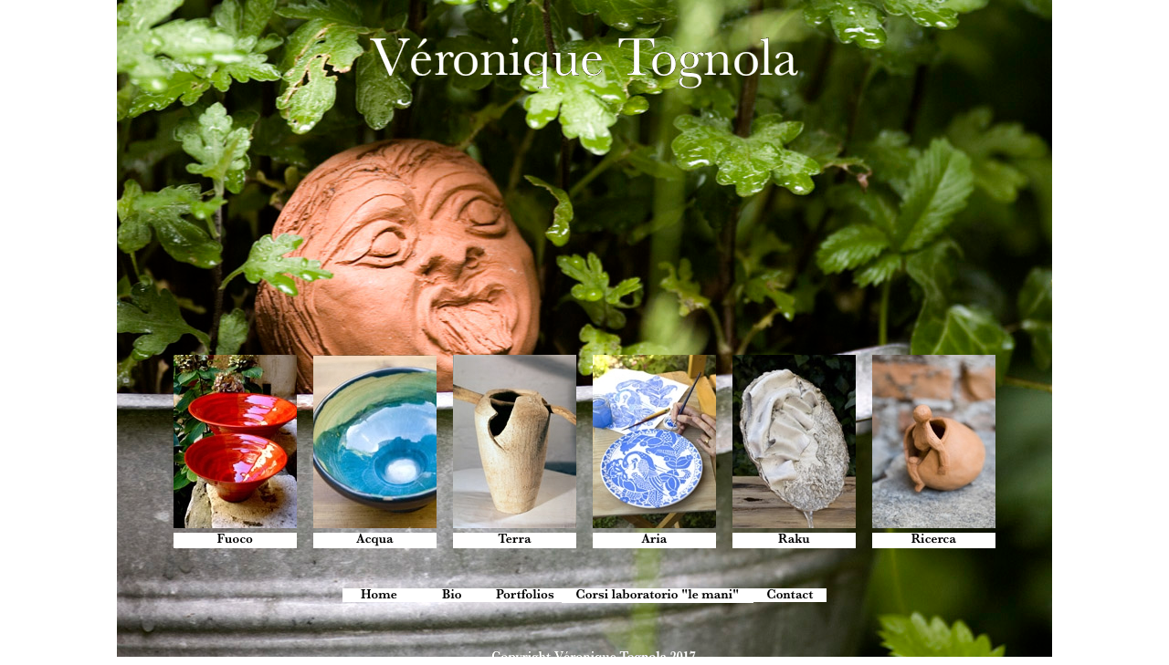

--- FILE ---
content_type: text/html
request_url: http://www.lemani.it/portfolios.html
body_size: 1516
content:
<!DOCTYPE html PUBLIC "-//W3C//DTD XHTML 1.0 Transitional//EN" "http://www.w3.org/TR/xhtml1/DTD/xhtml1-transitional.dtd">
<html xmlns="http://www.w3.org/1999/xhtml"><head><meta http-equiv="Content-Type" content="text/html; charset=UTF-8"/><title>portfolios</title><meta name="viewport" content="width = 1024, height = device-height, minimum-scale = 0.25, maximum-scale = 1.60"/><meta name="generatore" content="Freeway 5 Pro 5.6.1"/><style type="text/css"><!-- 
body { margin:0px; background-color:#fff; background-image:url(Resources/portsfondo.jpg); background-repeat:no-repeat; background-position:center top; height:100% }
html { height:100% }
form { margin:0px }
img { margin:0px; border-style:none }
button { margin:0px; border-style:none; padding:0px; background-color:transparent; vertical-align:top }
p:first-child { margin-top:0px }
table { empty-cells:hide }
.f-sp { font-size:1px; visibility:hidden }
.f-lp { margin-bottom:0px }
.f-fp { margin-top:0px }
.f-x1 {  }
.f-x2 {  }
.f-x3 {  }
em { font-style:italic }
h1 { font-weight:bold; font-size:18px }
h1:first-child { margin-top:0px }
h2 { font-weight:bold; font-size:16px }
h2:first-child { margin-top:0px }
h3 { font-weight:bold; font-size:14px }
h3:first-child { margin-top:0px }
strong { font-weight:bold }
--></style>
<!--[if lt IE 7]><link rel="stylesheet" type="text/css" href="css/ie6.css"/><![endif]--></head><body><div id="PageDiv" style="position:relative; min-height:100%; margin:auto; width:1024px"><table border="0" cellspacing="0" cellpadding="0" width="1025" style="table-layout:fixed"><colgroup><col width="1024"/><col width="1"/></colgroup><tr valign="top"><td height="40"></td><td height="40"></td></tr><tr valign="top"><td height="60"><img src="Resources/item1d.gif" border="0" width="469" height="56" alt="Véronique Tognola" style="position:relative; left:277px; top:1px; float:left"/></td><td height="60"></td></tr><tr class="f-sp"><td><img src="Resources/_clear.gif" border="0" width="1024" height="1" alt="" style="float:left"/></td><td height="289"><img src="Resources/_clear.gif" border="0" width="1" height="1" alt="" style="float:left"/></td></tr></table><table border="0" cellspacing="0" cellpadding="0" width="963" style="table-layout:fixed"><colgroup><col width="62"/><col width="135"/><col width="18"/><col width="135"/><col width="18"/><col width="135"/><col width="18"/><col width="135"/><col width="18"/><col width="135"/><col width="18"/><col width="135"/><col width="1"/></colgroup><tr valign="top"><td height="190"></td><td height="190"><a href="fuoco001.html"><img src="Resources/fuoco.jpeg" border="0" width="135" height="190" alt="Fuoco" style="float:left"/></a></td><td height="190"></td><td height="190"><a href="acqua001.html"><img src="Resources/acqua.jpeg" border="0" width="135" height="190" alt="Acqua" style="float:left"/></a></td><td height="190"></td><td height="190"><a href="terra001.html"><img src="Resources/terra.jpeg" border="0" width="135" height="190" alt="Terra" style="float:left"/></a></td><td height="190"></td><td height="190"><a href="aria001.html"><img src="Resources/aria.jpeg" border="0" width="135" height="190" alt="Aria" style="float:left"/></a></td><td height="190"></td><td height="190"><a href="raku001.html"><img src="Resources/raku.jpeg" border="0" width="135" height="190" alt="Raku" style="float:left"/></a></td><td height="190"></td><td height="190"><a href="ricerca001.html"><img src="Resources/ricerca.jpeg" border="0" width="135" height="190" alt="Ricerca" style="float:left"/></a></td><td height="190"></td></tr><tr class="f-sp"><td><img src="Resources/_clear.gif" border="0" width="62" height="1" alt="" style="float:left"/></td><td><img src="Resources/_clear.gif" border="0" width="135" height="1" alt="" style="float:left"/></td><td><img src="Resources/_clear.gif" border="0" width="18" height="1" alt="" style="float:left"/></td><td><img src="Resources/_clear.gif" border="0" width="135" height="1" alt="" style="float:left"/></td><td><img src="Resources/_clear.gif" border="0" width="18" height="1" alt="" style="float:left"/></td><td><img src="Resources/_clear.gif" border="0" width="135" height="1" alt="" style="float:left"/></td><td><img src="Resources/_clear.gif" border="0" width="18" height="1" alt="" style="float:left"/></td><td><img src="Resources/_clear.gif" border="0" width="135" height="1" alt="" style="float:left"/></td><td><img src="Resources/_clear.gif" border="0" width="18" height="1" alt="" style="float:left"/></td><td><img src="Resources/_clear.gif" border="0" width="135" height="1" alt="" style="float:left"/></td><td><img src="Resources/_clear.gif" border="0" width="18" height="1" alt="" style="float:left"/></td><td><img src="Resources/_clear.gif" border="0" width="135" height="1" alt="" style="float:left"/></td><td height="5"><img src="Resources/_clear.gif" border="0" width="1" height="1" alt="" style="float:left"/></td></tr></table><table border="0" cellspacing="0" cellpadding="0" width="963" style="table-layout:fixed"><colgroup><col width="62"/><col width="135"/><col width="18"/><col width="135"/><col width="18"/><col width="135"/><col width="18"/><col width="135"/><col width="18"/><col width="135"/><col width="18"/><col width="135"/><col width="1"/></colgroup><tr valign="top"><td height="17"></td><td height="17"><img src="Resources/portfo5.gif" border="0" width="135" height="17" alt="Fuoco" style="float:left"/></td><td height="17"></td><td height="17"><img src="Resources/item5a.gif" border="0" width="135" height="17" alt="Acqua" style="float:left"/></td><td height="17"></td><td height="17"><img src="Resources/item5a1.gif" border="0" width="135" height="17" alt="Terra" style="float:left"/></td><td height="17"></td><td height="17"><img src="Resources/item5a1a.gif" border="0" width="135" height="17" alt="Aria" style="float:left"/></td><td height="17"></td><td height="17"><img src="Resources/item5a1a1.gif" border="0" width="135" height="17" alt="Raku" style="float:left"/></td><td height="17"></td><td height="17"><img src="Resources/item5a1a1a.gif" border="0" width="135" height="17" alt="Ricerca" style="float:left"/></td><td height="17"></td></tr><tr class="f-sp"><td><img src="Resources/_clear.gif" border="0" width="62" height="1" alt="" style="float:left"/></td><td><img src="Resources/_clear.gif" border="0" width="135" height="1" alt="" style="float:left"/></td><td><img src="Resources/_clear.gif" border="0" width="18" height="1" alt="" style="float:left"/></td><td><img src="Resources/_clear.gif" border="0" width="135" height="1" alt="" style="float:left"/></td><td><img src="Resources/_clear.gif" border="0" width="18" height="1" alt="" style="float:left"/></td><td><img src="Resources/_clear.gif" border="0" width="135" height="1" alt="" style="float:left"/></td><td><img src="Resources/_clear.gif" border="0" width="18" height="1" alt="" style="float:left"/></td><td><img src="Resources/_clear.gif" border="0" width="135" height="1" alt="" style="float:left"/></td><td><img src="Resources/_clear.gif" border="0" width="18" height="1" alt="" style="float:left"/></td><td><img src="Resources/_clear.gif" border="0" width="135" height="1" alt="" style="float:left"/></td><td><img src="Resources/_clear.gif" border="0" width="18" height="1" alt="" style="float:left"/></td><td><img src="Resources/_clear.gif" border="0" width="135" height="1" alt="" style="float:left"/></td><td height="44"><img src="Resources/_clear.gif" border="0" width="1" height="1" alt="" style="float:left"/></td></tr></table><table border="0" cellspacing="0" cellpadding="0" width="778" style="table-layout:fixed"><colgroup><col width="247"/><col width="80"/><col width="80"/><col width="80"/><col width="210"/><col width="80"/><col width="1"/></colgroup><tr valign="top"><td height="15"></td><td height="15"><a href="index.html"><img src="Resources/portfo6.gif" border="0" width="80" height="15" alt="Home" style="float:left"/></a></td><td height="15"><a href="bio.html"><img src="Resources/item6a.gif" border="0" width="80" height="15" alt="Bio" style="float:left"/></a></td><td height="15"><img src="Resources/item6a1e.gif" border="0" width="80" height="15" alt="Portfolios" style="float:left"/></td><td height="16" rowspan="2"><a href="corsi.html"><img src="Resources/item6a1a.gif" border="0" width="210" height="16" alt="Corsi laboratorio &quot;le mani&quot;" style="float:left"/></a></td><td height="15"><a href="contact.html"><img src="Resources/item6a1a1a.gif" border="0" width="80" height="15" alt="Contact" style="float:left"/></a></td><td height="15"></td></tr><tr valign="top"><td height="1" colspan="4"></td><td height="1"></td><td height="1"></td></tr><tr class="f-sp"><td><img src="Resources/_clear.gif" border="0" width="247" height="1" alt="" style="float:left"/></td><td><img src="Resources/_clear.gif" border="0" width="80" height="1" alt="" style="float:left"/></td><td><img src="Resources/_clear.gif" border="0" width="80" height="1" alt="" style="float:left"/></td><td><img src="Resources/_clear.gif" border="0" width="80" height="1" alt="" style="float:left"/></td><td><img src="Resources/_clear.gif" border="0" width="210" height="1" alt="" style="float:left"/></td><td><img src="Resources/_clear.gif" border="0" width="80" height="1" alt="" style="float:left"/></td><td height="52"><img src="Resources/_clear.gif" border="0" width="1" height="1" alt="" style="float:left"/></td></tr></table><table border="0" cellspacing="0" cellpadding="0" width="673" style="table-layout:fixed"><colgroup><col width="372"/><col width="300"/><col width="1"/></colgroup><tr valign="top"><td height="15"></td><td height="15"><img src="Resources/item3c.gif" border="0" width="224" height="15" alt="Copyright Véronique Tognola 2017" style="position:relative; left:38px; float:left"/></td><td height="15"></td></tr><tr class="f-sp"><td><img src="Resources/_clear.gif" border="0" width="372" height="1" alt="" style="float:left"/></td><td><img src="Resources/_clear.gif" border="0" width="300" height="1" alt="" style="float:left"/></td><td height="1"><img src="Resources/_clear.gif" border="0" width="1" height="1" alt="" style="float:left"/></td></tr></table></div></body></html>